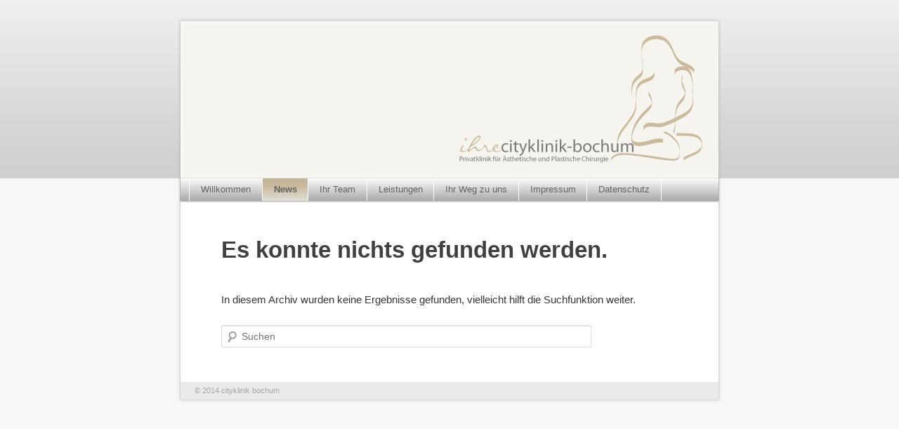

--- FILE ---
content_type: text/css
request_url: http://cityklinik-bochum.de/wp-content/themes/citklinikumbochum/style.css
body_size: 4223
content:
/*
Theme Name: Cityklinikum Bochum
Author: Slash-Networks
Author URI: http://www.slash-networks.org
Description: Theme for Cityklinikum Bochum
Version: 1.0
License: GNU General Public License v2 or later
License URI: http://www.gnu.org/licenses/gpl-2.0.html
Text Domain: twentyeleven
Template:    twentyeleven
*/

@import url('../twentyeleven/style.css');

#branding {
	border: none;
	width: 766px;
	height: 233px;
}

#page {
	max-width: 766px !important;
}
#colophon {
	background: #e9eaea;
	color: #a6a6a6;
	font-size: 11px;
	padding: 4px 20px;
}

#access div {
  margin-left:23px;
  margin-right:12px;
}

#access .sub-menu { top:32px; }

#access {
	background: none;
	border-top: 1px solid #e2e1df;
	background: #fbfbfb; /* Old browsers */
	background: -moz-linear-gradient(top,  #fbfbfb 0%, #aaaaaa 100%); /* FF3.6+ */
	background: -webkit-gradient(linear, left top, left bottom, color-stop(0%,#fbfbfb), color-stop(100%,#aaaaaa)); /* Chrome,Safari4+ */
	background: -webkit-linear-gradient(top,  #fbfbfb 0%,#aaaaaa 100%); /* Chrome10+,Safari5.1+ */
	background: -o-linear-gradient(top,  #fbfbfb 0%,#aaaaaa 100%); /* Opera 11.10+ */
	background: -ms-linear-gradient(top,  #fbfbfb 0%,#aaaaaa 100%); /* IE10+ */
	background: linear-gradient(to bottom,  #fbfbfb 0%,#aaaaaa 100%); /* W3C */
	filter: progid:DXImageTransform.Microsoft.gradient( startColorstr='#fbfbfb', endColorstr='#aaaaaa',GradientType=0 ); /* IE6-9 */
}

#access a {
	line-height: 32px;
	color: #626262;
}

#access ul ul ul {
    margin-top:-32px;
}

.menu-item {
	/*border-top: 1px solid #e2e1df;*/
	border-right: 1px solid #FFF;
	background: #fbfbfb; /* Old browsers */
	background: -moz-linear-gradient(top,  #fbfbfb 0%, #aaaaaa 100%); /* FF3.6+ */
	background: -webkit-gradient(linear, left top, left bottom, color-stop(0%,#fbfbfb), color-stop(100%,#aaaaaa)); /* Chrome,Safari4+ */
	background: -webkit-linear-gradient(top,  #fbfbfb 0%,#aaaaaa 100%); /* Chrome10+,Safari5.1+ */
	background: -o-linear-gradient(top,  #fbfbfb 0%,#aaaaaa 100%); /* Opera 11.10+ */
	background: -ms-linear-gradient(top,  #fbfbfb 0%,#aaaaaa 100%); /* IE10+ */
	background: linear-gradient(to bottom,  #fbfbfb 0%,#aaaaaa 100%); /* W3C */
	filter: progid:DXImageTransform.Microsoft.gradient( startColorstr='#fbfbfb', endColorstr='#aaaaaa',GradientType=0 ); /* IE6-9 */
}
.menu-item:first-child {
	border-left: 1px solid #FFF;
}

#content h1 {
	color: #404040;
	font-size:33px;
}

.current-menu-item,
#access li:hover > a, #access ul ul :hover > a, #access a:focus {
	background: #c4bfa8; /* Old browsers */
	background: -moz-linear-gradient(top,  #c4bfa8 0%, #c5b598 9%, #cbbb9d 39%, #dfdfda 100%); /* FF3.6+ */
	background: -webkit-gradient(linear, left top, left bottom, color-stop(0%,#c4bfa8), color-stop(9%,#c5b598), color-stop(39%,#cbbb9d), color-stop(100%,#dfdfda)); /* Chrome,Safari4+ */
	background: -webkit-linear-gradient(top,  #c4bfa8 0%,#c5b598 9%,#cbbb9d 39%,#dfdfda 100%); /* Chrome10+,Safari5.1+ */
	background: -o-linear-gradient(top,  #c4bfa8 0%,#c5b598 9%,#cbbb9d 39%,#dfdfda 100%); /* Opera 11.10+ */
	background: -ms-linear-gradient(top,  #c4bfa8 0%,#c5b598 9%,#cbbb9d 39%,#dfdfda 100%); /* IE10+ */
	background: linear-gradient(to bottom,  #c4bfa8 0%,#c5b598 9%,#cbbb9d 39%,#dfdfda 100%); /* W3C */
	filter: progid:DXImageTransform.Microsoft.gradient( startColorstr='#c4bfa8', endColorstr='#dfdfda',GradientType=0 ); /* IE6-9 */
}

#page {
	-moz-box-shadow: 0 0 4px #AAA;
	-webkit-box-shadow: 0 0 4px #AAA;
	-o-box-shadow: 0 0 4px #AAA;
	box-shadow: 0 0 4px #AAA;
}

.mtphr_member {
	float: left;
	width: 25%;
}
.mtphr_member .entry-title {
	font-size: 14px;
	line-height: 14px;
}
.mtphr_member .entry-content {
	position: relative;
	padding: 0;
}
.mtphr_member .entry-hover {
	display: none;
	position: absolute;
	top: 0px;
	
	background: white;
	border: thin solid black;
	border-radius: 4px;
	padding: 10px;
}
.mtphr_member .more-link + .entry-hover:hover,
.mtphr_member .more-link:hover + .entry-hover {
	display: block;
}
.mtphr_member span.no-image.thumbnail {
	display: inline-block;
	width: 150px;
	height: 150px;
}
